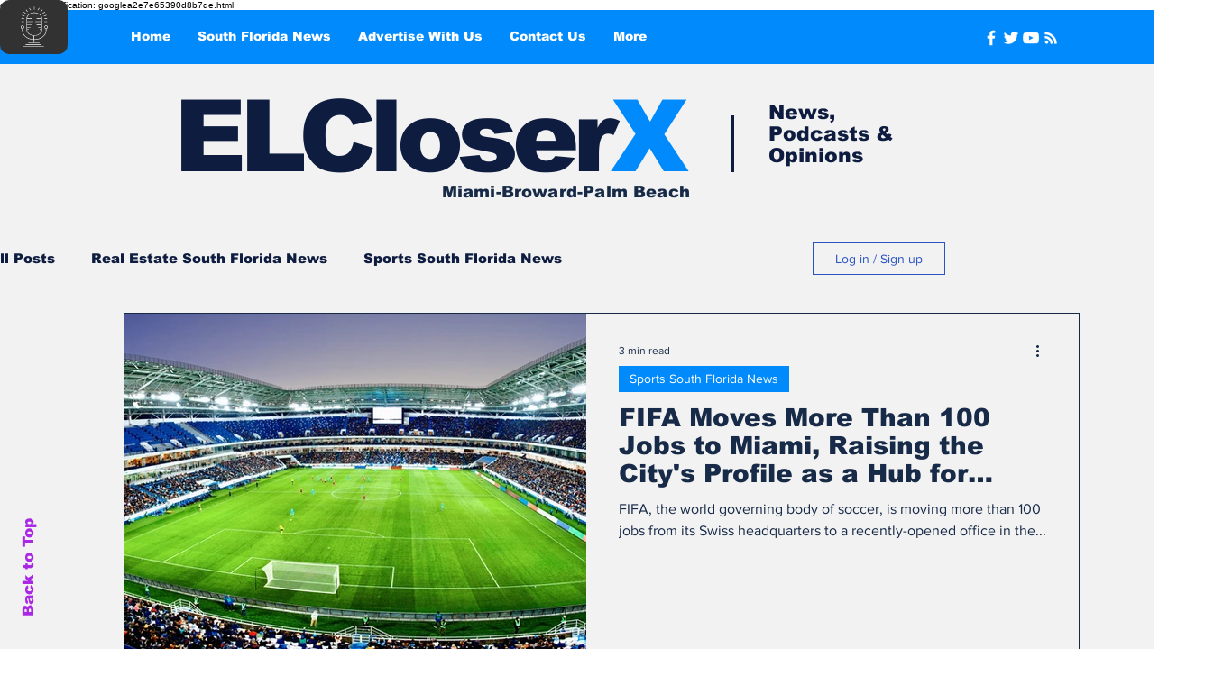

--- FILE ---
content_type: text/html; charset=utf-8
request_url: https://www.google.com/recaptcha/api2/aframe
body_size: 266
content:
<!DOCTYPE HTML><html><head><meta http-equiv="content-type" content="text/html; charset=UTF-8"></head><body><script nonce="NTHsC1iJt9bx2g_L8oVJIA">/** Anti-fraud and anti-abuse applications only. See google.com/recaptcha */ try{var clients={'sodar':'https://pagead2.googlesyndication.com/pagead/sodar?'};window.addEventListener("message",function(a){try{if(a.source===window.parent){var b=JSON.parse(a.data);var c=clients[b['id']];if(c){var d=document.createElement('img');d.src=c+b['params']+'&rc='+(localStorage.getItem("rc::a")?sessionStorage.getItem("rc::b"):"");window.document.body.appendChild(d);sessionStorage.setItem("rc::e",parseInt(sessionStorage.getItem("rc::e")||0)+1);localStorage.setItem("rc::h",'1769422706517');}}}catch(b){}});window.parent.postMessage("_grecaptcha_ready", "*");}catch(b){}</script></body></html>